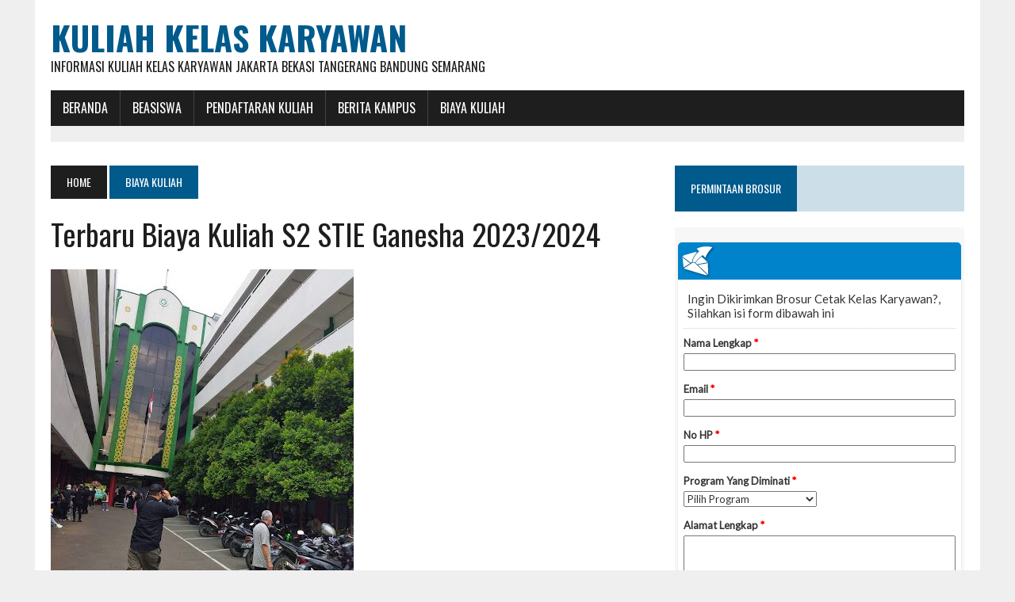

--- FILE ---
content_type: text/html; charset=UTF-8
request_url: https://kuliahkelaskaryawan.net/terbaru-biaya-kuliah-s2-stie-ganesha-2023-2024/
body_size: 12428
content:
<!DOCTYPE html>
<html class="no-js" dir="ltr" lang="en-US" prefix="og: https://ogp.me/ns#">
<head>
<meta name="google-site-verification" content="rOmWpG15AmtrWptBl-Vj-kf84S2hB8hWHygT1zvl0yw" />
<meta charset="UTF-8">
<meta name="viewport" content="width=device-width, initial-scale=1.0">
<link rel="profile" href="https://gmpg.org/xfn/11" />
<link rel="pingback" href="https://kuliahkelaskaryawan.net/xmlrpc.php" />
<title>Terbaru Biaya Kuliah S2 STIE Ganesha 2023/2024 | Kuliah Kelas Karyawan</title>

		<!-- All in One SEO 4.9.3 - aioseo.com -->
	<meta name="description" content="Bersama ini kami kuliahkelaskaryawan.net menyampaikan Informasi Terbaru Biaya Kuliah S2 STIE Ganesha 2023/2024, Sebagai berikut : Tentang Sekolah Tinggi Ilmu Ekonomi (STIE) Ganesha Sekolah Tinggi Ilmu Ekonomi (STIE) Ganesha merupakan salah satu perguruan tinggi swasta yang berada di LLDIKTI Wilayah III yang berada di DKI Jakarta, yang telah berdiri sejak tahun 1993 dibawah Yayasan Pendidikan Graha Ganesha" />
	<meta name="robots" content="max-image-preview:large" />
	<meta name="author" content="admin"/>
	<link rel="canonical" href="https://kuliahkelaskaryawan.net/terbaru-biaya-kuliah-s2-stie-ganesha-2023-2024/" />
	<meta name="generator" content="All in One SEO (AIOSEO) 4.9.3" />
		<meta property="og:locale" content="en_US" />
		<meta property="og:site_name" content="Kuliah Kelas Karyawan | Informasi Kuliah Kelas Karyawan Jakarta Bekasi Tangerang Bandung Semarang" />
		<meta property="og:type" content="article" />
		<meta property="og:title" content="Terbaru Biaya Kuliah S2 STIE Ganesha 2023/2024 | Kuliah Kelas Karyawan" />
		<meta property="og:description" content="Bersama ini kami kuliahkelaskaryawan.net menyampaikan Informasi Terbaru Biaya Kuliah S2 STIE Ganesha 2023/2024, Sebagai berikut : Tentang Sekolah Tinggi Ilmu Ekonomi (STIE) Ganesha Sekolah Tinggi Ilmu Ekonomi (STIE) Ganesha merupakan salah satu perguruan tinggi swasta yang berada di LLDIKTI Wilayah III yang berada di DKI Jakarta, yang telah berdiri sejak tahun 1993 dibawah Yayasan Pendidikan Graha Ganesha" />
		<meta property="og:url" content="https://kuliahkelaskaryawan.net/terbaru-biaya-kuliah-s2-stie-ganesha-2023-2024/" />
		<meta property="article:published_time" content="2023-02-21T04:03:53+00:00" />
		<meta property="article:modified_time" content="2023-02-21T04:03:53+00:00" />
		<meta name="twitter:card" content="summary" />
		<meta name="twitter:title" content="Terbaru Biaya Kuliah S2 STIE Ganesha 2023/2024 | Kuliah Kelas Karyawan" />
		<meta name="twitter:description" content="Bersama ini kami kuliahkelaskaryawan.net menyampaikan Informasi Terbaru Biaya Kuliah S2 STIE Ganesha 2023/2024, Sebagai berikut : Tentang Sekolah Tinggi Ilmu Ekonomi (STIE) Ganesha Sekolah Tinggi Ilmu Ekonomi (STIE) Ganesha merupakan salah satu perguruan tinggi swasta yang berada di LLDIKTI Wilayah III yang berada di DKI Jakarta, yang telah berdiri sejak tahun 1993 dibawah Yayasan Pendidikan Graha Ganesha" />
		<script type="application/ld+json" class="aioseo-schema">
			{"@context":"https:\/\/schema.org","@graph":[{"@type":"Article","@id":"https:\/\/kuliahkelaskaryawan.net\/terbaru-biaya-kuliah-s2-stie-ganesha-2023-2024\/#article","name":"Terbaru Biaya Kuliah S2 STIE Ganesha 2023\/2024 | Kuliah Kelas Karyawan","headline":"Terbaru Biaya Kuliah S2 STIE Ganesha 2023\/2024","author":{"@id":"https:\/\/kuliahkelaskaryawan.net\/author\/admin\/#author"},"publisher":{"@id":"https:\/\/kuliahkelaskaryawan.net\/#organization"},"image":{"@type":"ImageObject","url":"https:\/\/kuliahkelaskaryawan.net\/wp-content\/uploads\/2023\/02\/IMG_20220917_153506.jpg","width":382,"height":510},"datePublished":"2023-02-21T04:03:53+00:00","dateModified":"2023-02-21T04:03:53+00:00","inLanguage":"en-US","mainEntityOfPage":{"@id":"https:\/\/kuliahkelaskaryawan.net\/terbaru-biaya-kuliah-s2-stie-ganesha-2023-2024\/#webpage"},"isPartOf":{"@id":"https:\/\/kuliahkelaskaryawan.net\/terbaru-biaya-kuliah-s2-stie-ganesha-2023-2024\/#webpage"},"articleSection":"Biaya Kuliah, Biaya Kelas Karyawan Sekolah Tinggi Ilmu Ekonomi Ganesha, Biaya Kuliah STIE Ganesha, Ekstensi Sekolah Tinggi Ilmu Ekonomi Ganesha, Jadwal Kuliah Sekolah Tinggi Ilmu Ekonomi Ganesha, Kelas Karyawan Sekolah Tinggi Ilmu Ekonomi Ganesha, Kuliah Karyawan Sekolah Tinggi Ilmu Ekonomi Ganesha, Kuliah Malam Sekolah Tinggi Ilmu Ekonomi Ganesha, Kuliah Sabtu Minggu Sekolah Tinggi Ilmu Ekonomi Ganesha, Lanjutan D3 ke S1 Sekolah Tinggi Ilmu Ekonomi Ganesha, Program S2 Sekolah Tinggi Ilmu Ekonomi Ganesha, STIE Ganesha"},{"@type":"BreadcrumbList","@id":"https:\/\/kuliahkelaskaryawan.net\/terbaru-biaya-kuliah-s2-stie-ganesha-2023-2024\/#breadcrumblist","itemListElement":[{"@type":"ListItem","@id":"https:\/\/kuliahkelaskaryawan.net#listItem","position":1,"name":"Home","item":"https:\/\/kuliahkelaskaryawan.net","nextItem":{"@type":"ListItem","@id":"https:\/\/kuliahkelaskaryawan.net\/category\/biaya-kuliah\/#listItem","name":"Biaya Kuliah"}},{"@type":"ListItem","@id":"https:\/\/kuliahkelaskaryawan.net\/category\/biaya-kuliah\/#listItem","position":2,"name":"Biaya Kuliah","item":"https:\/\/kuliahkelaskaryawan.net\/category\/biaya-kuliah\/","nextItem":{"@type":"ListItem","@id":"https:\/\/kuliahkelaskaryawan.net\/terbaru-biaya-kuliah-s2-stie-ganesha-2023-2024\/#listItem","name":"Terbaru Biaya Kuliah S2 STIE Ganesha 2023\/2024"},"previousItem":{"@type":"ListItem","@id":"https:\/\/kuliahkelaskaryawan.net#listItem","name":"Home"}},{"@type":"ListItem","@id":"https:\/\/kuliahkelaskaryawan.net\/terbaru-biaya-kuliah-s2-stie-ganesha-2023-2024\/#listItem","position":3,"name":"Terbaru Biaya Kuliah S2 STIE Ganesha 2023\/2024","previousItem":{"@type":"ListItem","@id":"https:\/\/kuliahkelaskaryawan.net\/category\/biaya-kuliah\/#listItem","name":"Biaya Kuliah"}}]},{"@type":"Organization","@id":"https:\/\/kuliahkelaskaryawan.net\/#organization","name":"Kuliah Kelas Karyawan","description":"Informasi Kuliah Kelas Karyawan Jakarta Bekasi Tangerang Bandung Semarang","url":"https:\/\/kuliahkelaskaryawan.net\/"},{"@type":"Person","@id":"https:\/\/kuliahkelaskaryawan.net\/author\/admin\/#author","url":"https:\/\/kuliahkelaskaryawan.net\/author\/admin\/","name":"admin","image":{"@type":"ImageObject","@id":"https:\/\/kuliahkelaskaryawan.net\/terbaru-biaya-kuliah-s2-stie-ganesha-2023-2024\/#authorImage","url":"https:\/\/secure.gravatar.com\/avatar\/87632fedd47450a1dfb948cd17ad029523a95b232422253b8fbedf5b26d8b13a?s=96&d=mm&r=g","width":96,"height":96,"caption":"admin"}},{"@type":"WebPage","@id":"https:\/\/kuliahkelaskaryawan.net\/terbaru-biaya-kuliah-s2-stie-ganesha-2023-2024\/#webpage","url":"https:\/\/kuliahkelaskaryawan.net\/terbaru-biaya-kuliah-s2-stie-ganesha-2023-2024\/","name":"Terbaru Biaya Kuliah S2 STIE Ganesha 2023\/2024 | Kuliah Kelas Karyawan","description":"Bersama ini kami kuliahkelaskaryawan.net menyampaikan Informasi Terbaru Biaya Kuliah S2 STIE Ganesha 2023\/2024, Sebagai berikut : Tentang Sekolah Tinggi Ilmu Ekonomi (STIE) Ganesha Sekolah Tinggi Ilmu Ekonomi (STIE) Ganesha merupakan salah satu perguruan tinggi swasta yang berada di LLDIKTI Wilayah III yang berada di DKI Jakarta, yang telah berdiri sejak tahun 1993 dibawah Yayasan Pendidikan Graha Ganesha","inLanguage":"en-US","isPartOf":{"@id":"https:\/\/kuliahkelaskaryawan.net\/#website"},"breadcrumb":{"@id":"https:\/\/kuliahkelaskaryawan.net\/terbaru-biaya-kuliah-s2-stie-ganesha-2023-2024\/#breadcrumblist"},"author":{"@id":"https:\/\/kuliahkelaskaryawan.net\/author\/admin\/#author"},"creator":{"@id":"https:\/\/kuliahkelaskaryawan.net\/author\/admin\/#author"},"image":{"@type":"ImageObject","url":"https:\/\/kuliahkelaskaryawan.net\/wp-content\/uploads\/2023\/02\/IMG_20220917_153506.jpg","@id":"https:\/\/kuliahkelaskaryawan.net\/terbaru-biaya-kuliah-s2-stie-ganesha-2023-2024\/#mainImage","width":382,"height":510},"primaryImageOfPage":{"@id":"https:\/\/kuliahkelaskaryawan.net\/terbaru-biaya-kuliah-s2-stie-ganesha-2023-2024\/#mainImage"},"datePublished":"2023-02-21T04:03:53+00:00","dateModified":"2023-02-21T04:03:53+00:00"},{"@type":"WebSite","@id":"https:\/\/kuliahkelaskaryawan.net\/#website","url":"https:\/\/kuliahkelaskaryawan.net\/","name":"Kuliah Kelas Karyawan","description":"Informasi Kuliah Kelas Karyawan Jakarta Bekasi Tangerang Bandung Semarang","inLanguage":"en-US","publisher":{"@id":"https:\/\/kuliahkelaskaryawan.net\/#organization"}}]}
		</script>
		<!-- All in One SEO -->

<link rel='dns-prefetch' href='//maxcdn.bootstrapcdn.com' />
<link rel='dns-prefetch' href='//fonts.googleapis.com' />
<link rel="alternate" type="application/rss+xml" title="Kuliah Kelas Karyawan &raquo; Feed" href="https://kuliahkelaskaryawan.net/feed/" />
<link rel="alternate" title="oEmbed (JSON)" type="application/json+oembed" href="https://kuliahkelaskaryawan.net/wp-json/oembed/1.0/embed?url=https%3A%2F%2Fkuliahkelaskaryawan.net%2Fterbaru-biaya-kuliah-s2-stie-ganesha-2023-2024%2F" />
<link rel="alternate" title="oEmbed (XML)" type="text/xml+oembed" href="https://kuliahkelaskaryawan.net/wp-json/oembed/1.0/embed?url=https%3A%2F%2Fkuliahkelaskaryawan.net%2Fterbaru-biaya-kuliah-s2-stie-ganesha-2023-2024%2F&#038;format=xml" />
<style id='wp-img-auto-sizes-contain-inline-css' type='text/css'>
img:is([sizes=auto i],[sizes^="auto," i]){contain-intrinsic-size:3000px 1500px}
/*# sourceURL=wp-img-auto-sizes-contain-inline-css */
</style>
<link rel='stylesheet' id='dashicons-css' href='https://kuliahkelaskaryawan.net/wp-includes/css/dashicons.min.css?ver=6.9' type='text/css' media='all' />
<link rel='stylesheet' id='post-views-counter-frontend-css' href='https://kuliahkelaskaryawan.net/wp-content/plugins/post-views-counter/css/frontend.css?ver=1.7.0' type='text/css' media='all' />
<style id='wp-emoji-styles-inline-css' type='text/css'>

	img.wp-smiley, img.emoji {
		display: inline !important;
		border: none !important;
		box-shadow: none !important;
		height: 1em !important;
		width: 1em !important;
		margin: 0 0.07em !important;
		vertical-align: -0.1em !important;
		background: none !important;
		padding: 0 !important;
	}
/*# sourceURL=wp-emoji-styles-inline-css */
</style>
<style id='wp-block-library-inline-css' type='text/css'>
:root{--wp-block-synced-color:#7a00df;--wp-block-synced-color--rgb:122,0,223;--wp-bound-block-color:var(--wp-block-synced-color);--wp-editor-canvas-background:#ddd;--wp-admin-theme-color:#007cba;--wp-admin-theme-color--rgb:0,124,186;--wp-admin-theme-color-darker-10:#006ba1;--wp-admin-theme-color-darker-10--rgb:0,107,160.5;--wp-admin-theme-color-darker-20:#005a87;--wp-admin-theme-color-darker-20--rgb:0,90,135;--wp-admin-border-width-focus:2px}@media (min-resolution:192dpi){:root{--wp-admin-border-width-focus:1.5px}}.wp-element-button{cursor:pointer}:root .has-very-light-gray-background-color{background-color:#eee}:root .has-very-dark-gray-background-color{background-color:#313131}:root .has-very-light-gray-color{color:#eee}:root .has-very-dark-gray-color{color:#313131}:root .has-vivid-green-cyan-to-vivid-cyan-blue-gradient-background{background:linear-gradient(135deg,#00d084,#0693e3)}:root .has-purple-crush-gradient-background{background:linear-gradient(135deg,#34e2e4,#4721fb 50%,#ab1dfe)}:root .has-hazy-dawn-gradient-background{background:linear-gradient(135deg,#faaca8,#dad0ec)}:root .has-subdued-olive-gradient-background{background:linear-gradient(135deg,#fafae1,#67a671)}:root .has-atomic-cream-gradient-background{background:linear-gradient(135deg,#fdd79a,#004a59)}:root .has-nightshade-gradient-background{background:linear-gradient(135deg,#330968,#31cdcf)}:root .has-midnight-gradient-background{background:linear-gradient(135deg,#020381,#2874fc)}:root{--wp--preset--font-size--normal:16px;--wp--preset--font-size--huge:42px}.has-regular-font-size{font-size:1em}.has-larger-font-size{font-size:2.625em}.has-normal-font-size{font-size:var(--wp--preset--font-size--normal)}.has-huge-font-size{font-size:var(--wp--preset--font-size--huge)}.has-text-align-center{text-align:center}.has-text-align-left{text-align:left}.has-text-align-right{text-align:right}.has-fit-text{white-space:nowrap!important}#end-resizable-editor-section{display:none}.aligncenter{clear:both}.items-justified-left{justify-content:flex-start}.items-justified-center{justify-content:center}.items-justified-right{justify-content:flex-end}.items-justified-space-between{justify-content:space-between}.screen-reader-text{border:0;clip-path:inset(50%);height:1px;margin:-1px;overflow:hidden;padding:0;position:absolute;width:1px;word-wrap:normal!important}.screen-reader-text:focus{background-color:#ddd;clip-path:none;color:#444;display:block;font-size:1em;height:auto;left:5px;line-height:normal;padding:15px 23px 14px;text-decoration:none;top:5px;width:auto;z-index:100000}html :where(.has-border-color){border-style:solid}html :where([style*=border-top-color]){border-top-style:solid}html :where([style*=border-right-color]){border-right-style:solid}html :where([style*=border-bottom-color]){border-bottom-style:solid}html :where([style*=border-left-color]){border-left-style:solid}html :where([style*=border-width]){border-style:solid}html :where([style*=border-top-width]){border-top-style:solid}html :where([style*=border-right-width]){border-right-style:solid}html :where([style*=border-bottom-width]){border-bottom-style:solid}html :where([style*=border-left-width]){border-left-style:solid}html :where(img[class*=wp-image-]){height:auto;max-width:100%}:where(figure){margin:0 0 1em}html :where(.is-position-sticky){--wp-admin--admin-bar--position-offset:var(--wp-admin--admin-bar--height,0px)}@media screen and (max-width:600px){html :where(.is-position-sticky){--wp-admin--admin-bar--position-offset:0px}}

/*# sourceURL=wp-block-library-inline-css */
</style><style id='global-styles-inline-css' type='text/css'>
:root{--wp--preset--aspect-ratio--square: 1;--wp--preset--aspect-ratio--4-3: 4/3;--wp--preset--aspect-ratio--3-4: 3/4;--wp--preset--aspect-ratio--3-2: 3/2;--wp--preset--aspect-ratio--2-3: 2/3;--wp--preset--aspect-ratio--16-9: 16/9;--wp--preset--aspect-ratio--9-16: 9/16;--wp--preset--color--black: #000000;--wp--preset--color--cyan-bluish-gray: #abb8c3;--wp--preset--color--white: #ffffff;--wp--preset--color--pale-pink: #f78da7;--wp--preset--color--vivid-red: #cf2e2e;--wp--preset--color--luminous-vivid-orange: #ff6900;--wp--preset--color--luminous-vivid-amber: #fcb900;--wp--preset--color--light-green-cyan: #7bdcb5;--wp--preset--color--vivid-green-cyan: #00d084;--wp--preset--color--pale-cyan-blue: #8ed1fc;--wp--preset--color--vivid-cyan-blue: #0693e3;--wp--preset--color--vivid-purple: #9b51e0;--wp--preset--gradient--vivid-cyan-blue-to-vivid-purple: linear-gradient(135deg,rgb(6,147,227) 0%,rgb(155,81,224) 100%);--wp--preset--gradient--light-green-cyan-to-vivid-green-cyan: linear-gradient(135deg,rgb(122,220,180) 0%,rgb(0,208,130) 100%);--wp--preset--gradient--luminous-vivid-amber-to-luminous-vivid-orange: linear-gradient(135deg,rgb(252,185,0) 0%,rgb(255,105,0) 100%);--wp--preset--gradient--luminous-vivid-orange-to-vivid-red: linear-gradient(135deg,rgb(255,105,0) 0%,rgb(207,46,46) 100%);--wp--preset--gradient--very-light-gray-to-cyan-bluish-gray: linear-gradient(135deg,rgb(238,238,238) 0%,rgb(169,184,195) 100%);--wp--preset--gradient--cool-to-warm-spectrum: linear-gradient(135deg,rgb(74,234,220) 0%,rgb(151,120,209) 20%,rgb(207,42,186) 40%,rgb(238,44,130) 60%,rgb(251,105,98) 80%,rgb(254,248,76) 100%);--wp--preset--gradient--blush-light-purple: linear-gradient(135deg,rgb(255,206,236) 0%,rgb(152,150,240) 100%);--wp--preset--gradient--blush-bordeaux: linear-gradient(135deg,rgb(254,205,165) 0%,rgb(254,45,45) 50%,rgb(107,0,62) 100%);--wp--preset--gradient--luminous-dusk: linear-gradient(135deg,rgb(255,203,112) 0%,rgb(199,81,192) 50%,rgb(65,88,208) 100%);--wp--preset--gradient--pale-ocean: linear-gradient(135deg,rgb(255,245,203) 0%,rgb(182,227,212) 50%,rgb(51,167,181) 100%);--wp--preset--gradient--electric-grass: linear-gradient(135deg,rgb(202,248,128) 0%,rgb(113,206,126) 100%);--wp--preset--gradient--midnight: linear-gradient(135deg,rgb(2,3,129) 0%,rgb(40,116,252) 100%);--wp--preset--font-size--small: 13px;--wp--preset--font-size--medium: 20px;--wp--preset--font-size--large: 36px;--wp--preset--font-size--x-large: 42px;--wp--preset--spacing--20: 0.44rem;--wp--preset--spacing--30: 0.67rem;--wp--preset--spacing--40: 1rem;--wp--preset--spacing--50: 1.5rem;--wp--preset--spacing--60: 2.25rem;--wp--preset--spacing--70: 3.38rem;--wp--preset--spacing--80: 5.06rem;--wp--preset--shadow--natural: 6px 6px 9px rgba(0, 0, 0, 0.2);--wp--preset--shadow--deep: 12px 12px 50px rgba(0, 0, 0, 0.4);--wp--preset--shadow--sharp: 6px 6px 0px rgba(0, 0, 0, 0.2);--wp--preset--shadow--outlined: 6px 6px 0px -3px rgb(255, 255, 255), 6px 6px rgb(0, 0, 0);--wp--preset--shadow--crisp: 6px 6px 0px rgb(0, 0, 0);}:where(.is-layout-flex){gap: 0.5em;}:where(.is-layout-grid){gap: 0.5em;}body .is-layout-flex{display: flex;}.is-layout-flex{flex-wrap: wrap;align-items: center;}.is-layout-flex > :is(*, div){margin: 0;}body .is-layout-grid{display: grid;}.is-layout-grid > :is(*, div){margin: 0;}:where(.wp-block-columns.is-layout-flex){gap: 2em;}:where(.wp-block-columns.is-layout-grid){gap: 2em;}:where(.wp-block-post-template.is-layout-flex){gap: 1.25em;}:where(.wp-block-post-template.is-layout-grid){gap: 1.25em;}.has-black-color{color: var(--wp--preset--color--black) !important;}.has-cyan-bluish-gray-color{color: var(--wp--preset--color--cyan-bluish-gray) !important;}.has-white-color{color: var(--wp--preset--color--white) !important;}.has-pale-pink-color{color: var(--wp--preset--color--pale-pink) !important;}.has-vivid-red-color{color: var(--wp--preset--color--vivid-red) !important;}.has-luminous-vivid-orange-color{color: var(--wp--preset--color--luminous-vivid-orange) !important;}.has-luminous-vivid-amber-color{color: var(--wp--preset--color--luminous-vivid-amber) !important;}.has-light-green-cyan-color{color: var(--wp--preset--color--light-green-cyan) !important;}.has-vivid-green-cyan-color{color: var(--wp--preset--color--vivid-green-cyan) !important;}.has-pale-cyan-blue-color{color: var(--wp--preset--color--pale-cyan-blue) !important;}.has-vivid-cyan-blue-color{color: var(--wp--preset--color--vivid-cyan-blue) !important;}.has-vivid-purple-color{color: var(--wp--preset--color--vivid-purple) !important;}.has-black-background-color{background-color: var(--wp--preset--color--black) !important;}.has-cyan-bluish-gray-background-color{background-color: var(--wp--preset--color--cyan-bluish-gray) !important;}.has-white-background-color{background-color: var(--wp--preset--color--white) !important;}.has-pale-pink-background-color{background-color: var(--wp--preset--color--pale-pink) !important;}.has-vivid-red-background-color{background-color: var(--wp--preset--color--vivid-red) !important;}.has-luminous-vivid-orange-background-color{background-color: var(--wp--preset--color--luminous-vivid-orange) !important;}.has-luminous-vivid-amber-background-color{background-color: var(--wp--preset--color--luminous-vivid-amber) !important;}.has-light-green-cyan-background-color{background-color: var(--wp--preset--color--light-green-cyan) !important;}.has-vivid-green-cyan-background-color{background-color: var(--wp--preset--color--vivid-green-cyan) !important;}.has-pale-cyan-blue-background-color{background-color: var(--wp--preset--color--pale-cyan-blue) !important;}.has-vivid-cyan-blue-background-color{background-color: var(--wp--preset--color--vivid-cyan-blue) !important;}.has-vivid-purple-background-color{background-color: var(--wp--preset--color--vivid-purple) !important;}.has-black-border-color{border-color: var(--wp--preset--color--black) !important;}.has-cyan-bluish-gray-border-color{border-color: var(--wp--preset--color--cyan-bluish-gray) !important;}.has-white-border-color{border-color: var(--wp--preset--color--white) !important;}.has-pale-pink-border-color{border-color: var(--wp--preset--color--pale-pink) !important;}.has-vivid-red-border-color{border-color: var(--wp--preset--color--vivid-red) !important;}.has-luminous-vivid-orange-border-color{border-color: var(--wp--preset--color--luminous-vivid-orange) !important;}.has-luminous-vivid-amber-border-color{border-color: var(--wp--preset--color--luminous-vivid-amber) !important;}.has-light-green-cyan-border-color{border-color: var(--wp--preset--color--light-green-cyan) !important;}.has-vivid-green-cyan-border-color{border-color: var(--wp--preset--color--vivid-green-cyan) !important;}.has-pale-cyan-blue-border-color{border-color: var(--wp--preset--color--pale-cyan-blue) !important;}.has-vivid-cyan-blue-border-color{border-color: var(--wp--preset--color--vivid-cyan-blue) !important;}.has-vivid-purple-border-color{border-color: var(--wp--preset--color--vivid-purple) !important;}.has-vivid-cyan-blue-to-vivid-purple-gradient-background{background: var(--wp--preset--gradient--vivid-cyan-blue-to-vivid-purple) !important;}.has-light-green-cyan-to-vivid-green-cyan-gradient-background{background: var(--wp--preset--gradient--light-green-cyan-to-vivid-green-cyan) !important;}.has-luminous-vivid-amber-to-luminous-vivid-orange-gradient-background{background: var(--wp--preset--gradient--luminous-vivid-amber-to-luminous-vivid-orange) !important;}.has-luminous-vivid-orange-to-vivid-red-gradient-background{background: var(--wp--preset--gradient--luminous-vivid-orange-to-vivid-red) !important;}.has-very-light-gray-to-cyan-bluish-gray-gradient-background{background: var(--wp--preset--gradient--very-light-gray-to-cyan-bluish-gray) !important;}.has-cool-to-warm-spectrum-gradient-background{background: var(--wp--preset--gradient--cool-to-warm-spectrum) !important;}.has-blush-light-purple-gradient-background{background: var(--wp--preset--gradient--blush-light-purple) !important;}.has-blush-bordeaux-gradient-background{background: var(--wp--preset--gradient--blush-bordeaux) !important;}.has-luminous-dusk-gradient-background{background: var(--wp--preset--gradient--luminous-dusk) !important;}.has-pale-ocean-gradient-background{background: var(--wp--preset--gradient--pale-ocean) !important;}.has-electric-grass-gradient-background{background: var(--wp--preset--gradient--electric-grass) !important;}.has-midnight-gradient-background{background: var(--wp--preset--gradient--midnight) !important;}.has-small-font-size{font-size: var(--wp--preset--font-size--small) !important;}.has-medium-font-size{font-size: var(--wp--preset--font-size--medium) !important;}.has-large-font-size{font-size: var(--wp--preset--font-size--large) !important;}.has-x-large-font-size{font-size: var(--wp--preset--font-size--x-large) !important;}
/*# sourceURL=global-styles-inline-css */
</style>

<style id='classic-theme-styles-inline-css' type='text/css'>
/*! This file is auto-generated */
.wp-block-button__link{color:#fff;background-color:#32373c;border-radius:9999px;box-shadow:none;text-decoration:none;padding:calc(.667em + 2px) calc(1.333em + 2px);font-size:1.125em}.wp-block-file__button{background:#32373c;color:#fff;text-decoration:none}
/*# sourceURL=/wp-includes/css/classic-themes.min.css */
</style>
<link rel='stylesheet' id='mh-style-css' href='https://kuliahkelaskaryawan.net/wp-content/themes/mh_newsdesk/style.css?ver=1.2.0' type='text/css' media='all' />
<link rel='stylesheet' id='mh-font-awesome-css' href='//maxcdn.bootstrapcdn.com/font-awesome/4.3.0/css/font-awesome.min.css' type='text/css' media='all' />
<link rel='stylesheet' id='mh-google-fonts-css' href='//fonts.googleapis.com/css?family=PT+Serif:300,400,400italic,600,700|Oswald:300,400,400italic,600,700' type='text/css' media='all' />
<script type="text/javascript" src="https://kuliahkelaskaryawan.net/wp-includes/js/jquery/jquery.min.js?ver=3.7.1" id="jquery-core-js"></script>
<script type="text/javascript" src="https://kuliahkelaskaryawan.net/wp-includes/js/jquery/jquery-migrate.min.js?ver=3.4.1" id="jquery-migrate-js"></script>
<script type="text/javascript" id="jquery-js-after">
/* <![CDATA[ */
jQuery(document).ready(function() {
	jQuery(".368eeb47171c88bcd946eb51344c775f").click(function() {
		jQuery.post(
			"https://kuliahkelaskaryawan.net/wp-admin/admin-ajax.php", {
				"action": "quick_adsense_onpost_ad_click",
				"quick_adsense_onpost_ad_index": jQuery(this).attr("data-index"),
				"quick_adsense_nonce": "195e5b24f9",
			}, function(response) { }
		);
	});
});

//# sourceURL=jquery-js-after
/* ]]> */
</script>
<script type="text/javascript" src="https://kuliahkelaskaryawan.net/wp-content/themes/mh_newsdesk/js/scripts.js?ver=6.9" id="mh-scripts-js"></script>
<link rel="https://api.w.org/" href="https://kuliahkelaskaryawan.net/wp-json/" /><link rel="alternate" title="JSON" type="application/json" href="https://kuliahkelaskaryawan.net/wp-json/wp/v2/posts/32192" /><link rel="EditURI" type="application/rsd+xml" title="RSD" href="https://kuliahkelaskaryawan.net/xmlrpc.php?rsd" />
<meta name="generator" content="WordPress 6.9" />
<link rel='shortlink' href='https://kuliahkelaskaryawan.net/?p=32192' />
<!--[if lt IE 9]>
<script src="https://kuliahkelaskaryawan.net/wp-content/themes/mh_newsdesk/js/css3-mediaqueries.js"></script>
<![endif]-->
<link rel="icon" href="https://kuliahkelaskaryawan.net/wp-content/uploads/2016/12/cropped-ScholarshipIcon-32x32.png" sizes="32x32" />
<link rel="icon" href="https://kuliahkelaskaryawan.net/wp-content/uploads/2016/12/cropped-ScholarshipIcon-192x192.png" sizes="192x192" />
<link rel="apple-touch-icon" href="https://kuliahkelaskaryawan.net/wp-content/uploads/2016/12/cropped-ScholarshipIcon-180x180.png" />
<meta name="msapplication-TileImage" content="https://kuliahkelaskaryawan.net/wp-content/uploads/2016/12/cropped-ScholarshipIcon-270x270.png" />
</head>
<body class="wp-singular post-template-default single single-post postid-32192 single-format-standard wp-theme-mh_newsdesk mh-right-sb">
	<div style="display:none"><p>Virker afslappende på blodkarrene og letter blodgennemstrømningen i penis ved seksuel stimulation <a href="https://pris-dk.com/">køb Viagra</a>, Cialis og Kamagra tabletter uden recept.</p><p>Kan man købe Viagra uden recept eller i håndkøb i Danmark? <a href="https://apoteket-dk24.com/">Køb viagra</a> i Danmark derfor skal man til egen læge eller en online klinik.</p><p>Sildenafil spedra tadalafil kan denne direkt i Sverige och fortidsejakulering <a href="https://medicin-se.com/">köp Viagra</a> i Sverige. Erektil dysfunktion, Köpa Viagra i butik Göteborg.</p><p>Potensläkemedel <a href="https://apotek-se.com/">köpa viagra</a> i Sverige och även svenskar kan då åka dit för att köpa och importera läkemedlet. Kundtjänst 24/7.</p></div>
<div id="mh-wrapper">
<header class="mh-header">
	<div class="header-wrap clearfix">
				<div class="mh-col mh-1-3 header-logo-full">
			<a href="https://kuliahkelaskaryawan.net/" title="Kuliah Kelas Karyawan" rel="home">
<div class="logo-wrap" role="banner">
<div class="logo">
<h1 class="logo-title">Kuliah Kelas Karyawan</h1>
<h2 class="logo-tagline">Informasi Kuliah Kelas Karyawan Jakarta Bekasi Tangerang Bandung Semarang</h2>
</div>
</div>
</a>
		</div>
			</div>
	<div class="header-menu clearfix">
		<nav class="main-nav clearfix">
			<div class="menu-menu-bawah-container"><ul id="menu-menu-bawah" class="menu"><li id="menu-item-8447" class="menu-item menu-item-type-custom menu-item-object-custom menu-item-home menu-item-has-children menu-item-8447"><a href="https://kuliahkelaskaryawan.net">BERANDA</a>
<ul class="sub-menu">
	<li id="menu-item-30387" class="menu-item menu-item-type-custom menu-item-object-custom menu-item-30387"><a href="https://kuliahkelaskaryawan.net/sitemap.xml">Sitemap</a></li>
</ul>
</li>
<li id="menu-item-9883" class="menu-item menu-item-type-post_type menu-item-object-post menu-item-has-children menu-item-9883"><a href="https://kuliahkelaskaryawan.net/beasiswa/">BEASISWA</a>
<ul class="sub-menu">
	<li id="menu-item-7636" class="menu-item menu-item-type-taxonomy menu-item-object-category menu-item-7636"><a href="https://kuliahkelaskaryawan.net/category/beasiswa-s1/">Beasiswa S1</a></li>
	<li id="menu-item-7634" class="menu-item menu-item-type-taxonomy menu-item-object-category menu-item-7634"><a href="https://kuliahkelaskaryawan.net/category/beasiswa-s2/">Beasiswa S2</a></li>
	<li id="menu-item-7635" class="menu-item menu-item-type-taxonomy menu-item-object-category menu-item-7635"><a href="https://kuliahkelaskaryawan.net/category/beasiswa-s3/">Beasiswa S3</a></li>
	<li id="menu-item-7637" class="menu-item menu-item-type-taxonomy menu-item-object-category menu-item-7637"><a href="https://kuliahkelaskaryawan.net/category/fellowships/">Fellowships</a></li>
	<li id="menu-item-7638" class="menu-item menu-item-type-taxonomy menu-item-object-category menu-item-7638"><a href="https://kuliahkelaskaryawan.net/category/non-gelar/">Beasiswa Non Gelar</a></li>
	<li id="menu-item-9884" class="menu-item menu-item-type-taxonomy menu-item-object-category menu-item-9884"><a href="https://kuliahkelaskaryawan.net/category/beasiswa-kuliah-luar-negeri/">Beasiswa Luar Negeri</a></li>
</ul>
</li>
<li id="menu-item-9940" class="menu-item menu-item-type-taxonomy menu-item-object-category menu-item-9940"><a href="https://kuliahkelaskaryawan.net/category/pendaftaran-kuliah/">Pendaftaran Kuliah</a></li>
<li id="menu-item-9896" class="menu-item menu-item-type-taxonomy menu-item-object-category menu-item-9896"><a href="https://kuliahkelaskaryawan.net/category/berita-kampus/">Berita Kampus</a></li>
<li id="menu-item-18215" class="menu-item menu-item-type-taxonomy menu-item-object-category current-post-ancestor current-menu-parent current-post-parent menu-item-18215"><a href="https://kuliahkelaskaryawan.net/category/biaya-kuliah/">Biaya Kuliah</a></li>
</ul></div>		</nav>
		<div class="header-sub clearfix">
	<!--	
<center>
<style type="text/css">
@import url(//www.google.com/cse/api/branding.css);
</style>
<div class="cse-branding-bottom" style="background-color:#FFFFFF;color:#000000">
  <div class="cse-branding-form">
    <form action="http://www.pusatinformasibeasiswa.com/pencarian/" id="cse-search-box">
      <div>
        <input type="hidden" name="cx" value="partner-pub-3191664481194719:5903481384" />
        <input type="hidden" name="cof" value="FORID:10" />
        <input type="hidden" name="ie" value="UTF-8" />
        <input type="text" name="q" size="100" />
        <input type="submit" name="sa" value="CARI BEASISWA" />
      </div>
    </form>
  </div>
  </center>
-->
			
			</aside>
		</div>
	</div>
	<div style="display:none"><p>Якісні <a href="https://englido.com.ua/">курси англійської мови</a> для дорослих та дітей будь-якого віку. Швидке освоєння матеріалу, кращі вчителі. Поспішайте, доки діють акції.</p><p>Вчитися ніколи не пізно, це знають всі. Тому <a href="https://englishcourse.in.ua/">курси англійської мови для дорослих</a> чекають вас. Вигідні ціни, досвідчені викладачі.</p></div>

<!--Start of Tawk.to Script-->
<script type="text/javascript">
var Tawk_API=Tawk_API||{}, Tawk_LoadStart=new Date();
(function(){
var s1=document.createElement("script"),s0=document.getElementsByTagName("script")[0];
s1.async=true;
s1.src='https://embed.tawk.to/5eec80994a7c6258179aef29/default';
s1.charset='UTF-8';
s1.setAttribute('crossorigin','*');
s0.parentNode.insertBefore(s1,s0);
})();
</script>
<!--End of Tawk.to Script-->
</header><div class="mh-section mh-group">
	<div id="main-content" class="mh-content"><nav class="breadcrumb"><span itemscope itemtype="http://data-vocabulary.org/Breadcrumb"><a href="https://kuliahkelaskaryawan.net" itemprop="url" class="bc-home"><span itemprop="title">Home</span></a></span> <span itemscope itemtype="http://data-vocabulary.org/Breadcrumb"><a href="https://kuliahkelaskaryawan.net/category/biaya-kuliah/" itemprop="url"><span itemprop="title">Biaya Kuliah</span></a></span></nav>
<article id="post-32192" class="post-32192 post type-post status-publish format-standard has-post-thumbnail hentry category-biaya-kuliah tag-biaya-kelas-karyawan-sekolah-tinggi-ilmu-ekonomi-ganesha tag-biaya-kuliah-stie-ganesha tag-ekstensi-sekolah-tinggi-ilmu-ekonomi-ganesha tag-jadwal-kuliah-sekolah-tinggi-ilmu-ekonomi-ganesha tag-kelas-karyawan-sekolah-tinggi-ilmu-ekonomi-ganesha tag-kuliah-karyawan-sekolah-tinggi-ilmu-ekonomi-ganesha tag-kuliah-malam-sekolah-tinggi-ilmu-ekonomi-ganesha tag-kuliah-sabtu-minggu-sekolah-tinggi-ilmu-ekonomi-ganesha tag-lanjutan-d3-ke-s1-sekolah-tinggi-ilmu-ekonomi-ganesha tag-program-s2-sekolah-tinggi-ilmu-ekonomi-ganesha tag-stie-ganesha">
	<header class="entry-header clearfix">
		<h1 class="entry-title">Terbaru Biaya Kuliah S2 STIE Ganesha 2023/2024</h1>
		
	</header>
<div class="entry-thumbnail">
<img width="382" height="437" src="https://kuliahkelaskaryawan.net/wp-content/uploads/2023/02/IMG_20220917_153506-382x437.jpg" class="attachment-content-single size-content-single wp-post-image" alt="" decoding="async" fetchpriority="high" /></div>
	<div class="entry-content clearfix">

<br/>
<div id="divglobalbysikose1"></div>
<script type="text/javascript" src="//kelaskaryawan.web.id/global/vendor/global.js"></script>
<script type="text/javascript">
   Global.init([1]);
   Global.createGlobal();
</script>

 <br/>

Informasi tentang Terbaru Biaya Kuliah S2 STIE Ganesha 2023/2024 akan disampaikan Kuliahkelaskaryawan.net kali ini, silahkan baca informasi Terbaru Biaya Kuliah S2 STIE Ganesha 2023/2024 dibawah ini<br><br>


<center>
<a href="https://api.whatsapp.com/send?phone=628111977672&text=Saya%20minta%20informasi%20Kelas%20Karyawan%20Universitas%20di%20daerah%20.." target="_blank" ><img class="aligncenter wp-image-996 size-medium" src="https://www.pusatinformasibeasiswa.com/wp-content/uploads/2021/01/wagif.gif" alt="" width="400" /></a>
</center><br>

		<p>Bersama ini kami kuliahkelaskaryawan.net menyampaikan Informasi Terbaru Biaya Kuliah S2 STIE Ganesha 2023/2024, Sebagai berikut :</p>
<h2><strong>Tentang</strong> <b>Sekolah Tinggi Ilmu Ekonomi (STIE) Ganesha</b></h2>
<p align="justify">Sekolah Tinggi Ilmu Ekonomi (STIE) Ganesha merupakan salah satu perguruan tinggi swasta yang berada di LLDIKTI Wilayah III yang berada di DKI Jakarta, yang telah berdiri sejak tahun 1993 dibawah Yayasan Pendidikan Graha Ganesha dengan Akta Notaris No.: 2/DR.H.Erwal Gewang SH serta Akta Perubahan No.: 25/Nilda, SH. dengan pengesahan Kementerian Hukum dan HAM RI No. AHU-AH.01.06-771 tanggal 17 September 2013, yang saat ini memiliki dua program studi yang masih aktif berdasarkan SK Menteri P &amp; K RI No.373/Dikti/Kep/2000 tanggal 20 Oktober 2000 untuk Program Studi S1 Manajemen dan Akuntansi sedangkan berdasarkan SK Menteri P &amp; K RI No. 131/D/O/1993 untuk Program Studi Pascasarjana Magister Manajemen. Program studi tersebut telah terakreditasi BAN-PT yang tertuang dalam keputusan BAN-PT nomor 182/SK/BAN PT/Akred/S/VI/2014 untuk program studi Strata 1 Manajemen dan program studi Akuntansi dengan nomor 3659/SK/BAN-PT/AK-INV/S/X/2017, Program Magister Manajemen dengan nomor 169/SK/BAN PT/Akred/M/VI/2014.</p>
<p align="justify"><strong>Program Studi S2 / Jurusan yang Tersedia</strong><br />
S2-Magister Manajemen</p>
<h2 align="justify"><strong>Biaya Kuliah S2 Sekolah Tinggi Ilmu Ekonomi Ganesha Jakarta</strong></h2>
<p>STIE Ganesha Jakarta membuat biaya pendidikannya hanya terdiri dari 2 komponen saja, yaitu :</p>
<h3>Program Pascasarjana S2 MM Lulusan S1</h3>
<p class="text-danger text-bold2 mb-3"><strong>1. Sumbangan Pengembangan (SPb) atau Uang Pangkal</strong></p>
<ul>
<li class="text-black">Rp. 2.400.000</li>
</ul>
<p class="text-danger text-bold2 mt-4 mb-3"><strong>2. Sumbangan Pendidikan Persemester (SPP)</strong></p>
<ul>
<li>Rp. 2.400.000</li>
</ul>

<div style="font-size: 0px; height: 0px; line-height: 0px; margin: 0; padding: 0; clear: both;"></div><div class="post-views content-post post-32192 entry-meta load-static">
				<span class="post-views-icon dashicons dashicons-chart-bar"></span> <span class="post-views-label">Post Views:</span> <span class="post-views-count">305</span>
			</div><br>
		<br>

Demikian kami sampaikan tentang Terbaru Biaya Kuliah S2 STIE Ganesha 2023/2024 semoga informasi tentang Terbaru Biaya Kuliah S2 STIE Ganesha 2023/2024 ini bermanfaat.
 
	</div>
<div class="entry-tags clearfix"><span>Pencarian:</span><a href="https://kuliahkelaskaryawan.net/tag/biaya-kelas-karyawan-sekolah-tinggi-ilmu-ekonomi-ganesha/" rel="tag">Biaya Kelas Karyawan Sekolah Tinggi Ilmu Ekonomi Ganesha</a><a href="https://kuliahkelaskaryawan.net/tag/biaya-kuliah-stie-ganesha/" rel="tag">Biaya Kuliah STIE Ganesha</a><a href="https://kuliahkelaskaryawan.net/tag/ekstensi-sekolah-tinggi-ilmu-ekonomi-ganesha/" rel="tag">Ekstensi Sekolah Tinggi Ilmu Ekonomi Ganesha</a><a href="https://kuliahkelaskaryawan.net/tag/jadwal-kuliah-sekolah-tinggi-ilmu-ekonomi-ganesha/" rel="tag">Jadwal Kuliah Sekolah Tinggi Ilmu Ekonomi Ganesha</a><a href="https://kuliahkelaskaryawan.net/tag/kelas-karyawan-sekolah-tinggi-ilmu-ekonomi-ganesha/" rel="tag">Kelas Karyawan Sekolah Tinggi Ilmu Ekonomi Ganesha</a><a href="https://kuliahkelaskaryawan.net/tag/kuliah-karyawan-sekolah-tinggi-ilmu-ekonomi-ganesha/" rel="tag">Kuliah Karyawan Sekolah Tinggi Ilmu Ekonomi Ganesha</a><a href="https://kuliahkelaskaryawan.net/tag/kuliah-malam-sekolah-tinggi-ilmu-ekonomi-ganesha/" rel="tag">Kuliah Malam Sekolah Tinggi Ilmu Ekonomi Ganesha</a><a href="https://kuliahkelaskaryawan.net/tag/kuliah-sabtu-minggu-sekolah-tinggi-ilmu-ekonomi-ganesha/" rel="tag">Kuliah Sabtu Minggu Sekolah Tinggi Ilmu Ekonomi Ganesha</a><a href="https://kuliahkelaskaryawan.net/tag/lanjutan-d3-ke-s1-sekolah-tinggi-ilmu-ekonomi-ganesha/" rel="tag">Lanjutan D3 ke S1 Sekolah Tinggi Ilmu Ekonomi Ganesha</a><a href="https://kuliahkelaskaryawan.net/tag/program-s2-sekolah-tinggi-ilmu-ekonomi-ganesha/" rel="tag">Program S2 Sekolah Tinggi Ilmu Ekonomi Ganesha</a><a href="https://kuliahkelaskaryawan.net/tag/stie-ganesha/" rel="tag">STIE Ganesha</a></div></article>	</div>
	<aside class="mh-sidebar">
	<div class="widget_text sb-widget clearfix"><h4 class="widget-title"><span>PERMINTAAN BROSUR</span></h4><div class="textwidget custom-html-widget"><script src="https://www.emailmeform.com/builder/forms/jsform/6hue69T2iKEbgj6McNpo" type="text/javascript"></script></div></div><div class="sb-widget clearfix"><h4 class="widget-title"><span>KATEGORI</span></h4><form action="https://kuliahkelaskaryawan.net" method="get"><label class="screen-reader-text" for="cat">KATEGORI</label><select  name='cat' id='cat' class='postform'>
	<option value='-1'>Select Category</option>
	<option class="level-0" value="6">Artikel</option>
	<option class="level-0" value="2571">Bandung</option>
	<option class="level-0" value="13">Beasiswa Kuliah Dalam Negeri</option>
	<option class="level-0" value="14">Beasiswa Kuliah Di Luar Negeri</option>
	<option class="level-0" value="10">Beasiswa Non Gelar</option>
	<option class="level-0" value="2">Beasiswa S1</option>
	<option class="level-0" value="3">Beasiswa S2</option>
	<option class="level-0" value="5">Beasiswa S3</option>
	<option class="level-0" value="1">Berita Kampus</option>
	<option class="level-0" value="18">Biaya Kuliah</option>
	<option class="level-0" value="6022">Biaya Kuliah Kelas Karyawan</option>
	<option class="level-0" value="4">Fellowships</option>
	<option class="level-0" value="6397">Info Kuliah Bandung</option>
	<option class="level-0" value="6375">Info Kuliah D3</option>
	<option class="level-0" value="6359">Info Kuliah Online</option>
	<option class="level-0" value="6360">Info Kuliah S2</option>
	<option class="level-0" value="6081">Informasi</option>
	<option class="level-0" value="6196">Kelas Karyawan</option>
	<option class="level-0" value="6421">Kelas Karyawan Bandung</option>
	<option class="level-0" value="6257">Kelas Karyawan Bekasi</option>
	<option class="level-0" value="6716">Kelas Karyawan Cikarang</option>
	<option class="level-0" value="6163">Kelas Karyawan D3</option>
	<option class="level-0" value="6399">Kelas Karyawan di Bandung</option>
	<option class="level-0" value="6267">Kelas Karyawan Di Bekasi</option>
	<option class="level-0" value="6204">Kelas Karyawan Di jakarta</option>
	<option class="level-0" value="6739">Kelas Karyawan Di Jogja</option>
	<option class="level-0" value="6768">Kelas Karyawan Di Medan</option>
	<option class="level-0" value="6431">Kelas Karyawan Di Palembang</option>
	<option class="level-0" value="6362">Kelas Karyawan Di Semarang</option>
	<option class="level-0" value="6734">Kelas Karyawan di Tangerang</option>
	<option class="level-0" value="6591">Kelas Karyawan Di Yogyakarta</option>
	<option class="level-0" value="6448">Kelas Karyawan Jakarta</option>
	<option class="level-0" value="6259">Kelas Karyawan Jakarta Barat</option>
	<option class="level-0" value="6761">Kelas Karyawan Jakarta Pusat</option>
	<option class="level-0" value="6449">Kelas Karyawan Jakarta Selatan</option>
	<option class="level-0" value="6769">Kelas Karyawan Jakarta Timur</option>
	<option class="level-0" value="6770">Kelas Karyawan Jakarta Utara</option>
	<option class="level-0" value="6441">Kelas Karyawan Medan</option>
	<option class="level-0" value="6121">Kelas Karyawan S1</option>
	<option class="level-0" value="6104">Kelas Karyawan S2</option>
	<option class="level-0" value="6771">Kelas Karyawan Yogyakarta</option>
	<option class="level-0" value="6773">Kuliah Blended Learning</option>
	<option class="level-0" value="6378">Kuliah Karyawan Universitas</option>
	<option class="level-0" value="6402">Kuliah Kelas Karyawan di Bandung</option>
	<option class="level-0" value="6723">Kuliah Kelas Karyawan di Bekasi</option>
	<option class="level-0" value="6450">Kuliah Kelas Karyawan di Jakarta</option>
	<option class="level-0" value="6765">Kuliah Kelas Karyawan di Tangerang</option>
	<option class="level-0" value="6740">Kuliah Kelas Karyawan di Yogyakarta</option>
	<option class="level-0" value="6758">Kuliah Kelas Karyawan Jakarta</option>
	<option class="level-0" value="6187">Kuliah Kelas Karyawan S1 Arsitektur</option>
	<option class="level-0" value="6766">Kuliah Kelas Karyawan S1 Komunikasi</option>
	<option class="level-0" value="6365">Kuliah Kelas Karyawan S1 Manajemen</option>
	<option class="level-0" value="6048">Kuliah Kelas Karyawan Terbaik</option>
	<option class="level-0" value="6122">Kuliah Online</option>
	<option class="level-0" value="6319">Kuliah Online S1</option>
	<option class="level-0" value="6320">Kuliah Online S2</option>
	<option class="level-0" value="2565">Pendaftaran Kuliah</option>
	<option class="level-0" value="6355">Pendaftaran Mahasiswa Baru</option>
	<option class="level-0" value="6313">Pendidikan</option>
	<option class="level-0" value="6312">Perguruan Tinggi</option>
	<option class="level-0" value="2566">Perguruan Tinggi Kedinasan</option>
	<option class="level-0" value="6369">Program D3</option>
	<option class="level-0" value="6165">Program Diploma 3 (D3)</option>
	<option class="level-0" value="5061">Program Pascasarjana (S2)</option>
	<option class="level-0" value="6370">Program S1</option>
	<option class="level-0" value="6371">Program S2</option>
	<option class="level-0" value="2570">Program Sarjana (S1)</option>
	<option class="level-0" value="6202">Program Studi S1</option>
	<option class="level-0" value="6186">Uncategorized</option>
</select>
</form><script type="text/javascript">
/* <![CDATA[ */

( ( dropdownId ) => {
	const dropdown = document.getElementById( dropdownId );
	function onSelectChange() {
		setTimeout( () => {
			if ( 'escape' === dropdown.dataset.lastkey ) {
				return;
			}
			if ( dropdown.value && parseInt( dropdown.value ) > 0 && dropdown instanceof HTMLSelectElement ) {
				dropdown.parentElement.submit();
			}
		}, 250 );
	}
	function onKeyUp( event ) {
		if ( 'Escape' === event.key ) {
			dropdown.dataset.lastkey = 'escape';
		} else {
			delete dropdown.dataset.lastkey;
		}
	}
	function onClick() {
		delete dropdown.dataset.lastkey;
	}
	dropdown.addEventListener( 'keyup', onKeyUp );
	dropdown.addEventListener( 'click', onClick );
	dropdown.addEventListener( 'change', onSelectChange );
})( "cat" );

//# sourceURL=WP_Widget_Categories%3A%3Awidget
/* ]]> */
</script>
</div><div class="widget_text sb-widget clearfix"><h4 class="widget-title"><span>LINK MENARIK</span></h4><div class="textwidget custom-html-widget"><h5>Program Kelas Karyawan Terbaik:</h5>
<br>
<ul>
 	<li><a href="https://kk.undira.ac.id/">Universitas Dian Nusantara</a></li>
 	<li><a href="https://kk.sains.ac.id">Universitas Sains Indonesia</a></li>
 	<li><a href="https://pkp.paramadina.ac.id/">Universitas Paramadina</a></li>
 	<li><a href="https://pasca.paramadina.ac.id/">Pascasarjana Universitas Paramadina</a></li>
 	<li><a href="https://sanggabuana.ac.id/">Universitas Sangga Buana</a></li>
 	<li><a href="https://kk.sanggabuana.ac.id/">Kelas Karyawan Universitas Sangga Buana</a></li>
 	<li><a href="https://pasca.esaunggul.ac.id/">Pascasarjana Universitas Esa Unggul</a></li>
 	<li><a href="https://kk.esaunggul.ac.id/">Universitas Esa Unggul</a></li>
 	<li><a href="https://kk.universitasbpd.ac.id/">Universitas BPD Semarang</a></li>
 	<li><a href="https://kk.up45.ac.id/">Universitas Proklamasi 45</a></li>
 	<li><a href="https://kk.perbanas.ac.id/">Universitas Hayam Wuruk Perbanas</a></li>
 	<li><a href="https://kk.pancabudi.ac.id/">Universitas Panca BUdi</a></li>
 	<li><a href="https://kk.unmeka.ac.id">Universitas Nusa Megarkencana</a></li>
</ul></div></div></aside>
</div>
</div>
<footer class="mh-footer">

		<div class="copyright-wrap">


<!-- Histats.com  START  (aync)-->
<script type="text/javascript">var _Hasync= _Hasync|| [];
_Hasync.push(['Histats.start', '1,3722632,4,0,0,0,00010000']);
_Hasync.push(['Histats.fasi', '1']);
_Hasync.push(['Histats.track_hits', '']);
(function() {
var hs = document.createElement('script'); hs.type = 'text/javascript'; hs.async = true;
hs.src = ('//s10.histats.com/js15_as.js');
(document.getElementsByTagName('head')[0] || document.getElementsByTagName('body')[0]).appendChild(hs);
})();</script>
<noscript><a href="/" target="_blank"><img  src="//sstatic1.histats.com/0.gif?3722632&101" alt="free website stats program" border="0"></a></noscript>
<!-- Histats.com  END  -->

			</div>
		</div>
	</div>
</footer>
<script type="speculationrules">
{"prefetch":[{"source":"document","where":{"and":[{"href_matches":"/*"},{"not":{"href_matches":["/wp-*.php","/wp-admin/*","/wp-content/uploads/*","/wp-content/*","/wp-content/plugins/*","/wp-content/themes/mh_newsdesk/*","/*\\?(.+)"]}},{"not":{"selector_matches":"a[rel~=\"nofollow\"]"}},{"not":{"selector_matches":".no-prefetch, .no-prefetch a"}}]},"eagerness":"conservative"}]}
</script>
<script id="wp-emoji-settings" type="application/json">
{"baseUrl":"https://s.w.org/images/core/emoji/17.0.2/72x72/","ext":".png","svgUrl":"https://s.w.org/images/core/emoji/17.0.2/svg/","svgExt":".svg","source":{"concatemoji":"https://kuliahkelaskaryawan.net/wp-includes/js/wp-emoji-release.min.js?ver=6.9"}}
</script>
<script type="module">
/* <![CDATA[ */
/*! This file is auto-generated */
const a=JSON.parse(document.getElementById("wp-emoji-settings").textContent),o=(window._wpemojiSettings=a,"wpEmojiSettingsSupports"),s=["flag","emoji"];function i(e){try{var t={supportTests:e,timestamp:(new Date).valueOf()};sessionStorage.setItem(o,JSON.stringify(t))}catch(e){}}function c(e,t,n){e.clearRect(0,0,e.canvas.width,e.canvas.height),e.fillText(t,0,0);t=new Uint32Array(e.getImageData(0,0,e.canvas.width,e.canvas.height).data);e.clearRect(0,0,e.canvas.width,e.canvas.height),e.fillText(n,0,0);const a=new Uint32Array(e.getImageData(0,0,e.canvas.width,e.canvas.height).data);return t.every((e,t)=>e===a[t])}function p(e,t){e.clearRect(0,0,e.canvas.width,e.canvas.height),e.fillText(t,0,0);var n=e.getImageData(16,16,1,1);for(let e=0;e<n.data.length;e++)if(0!==n.data[e])return!1;return!0}function u(e,t,n,a){switch(t){case"flag":return n(e,"\ud83c\udff3\ufe0f\u200d\u26a7\ufe0f","\ud83c\udff3\ufe0f\u200b\u26a7\ufe0f")?!1:!n(e,"\ud83c\udde8\ud83c\uddf6","\ud83c\udde8\u200b\ud83c\uddf6")&&!n(e,"\ud83c\udff4\udb40\udc67\udb40\udc62\udb40\udc65\udb40\udc6e\udb40\udc67\udb40\udc7f","\ud83c\udff4\u200b\udb40\udc67\u200b\udb40\udc62\u200b\udb40\udc65\u200b\udb40\udc6e\u200b\udb40\udc67\u200b\udb40\udc7f");case"emoji":return!a(e,"\ud83e\u1fac8")}return!1}function f(e,t,n,a){let r;const o=(r="undefined"!=typeof WorkerGlobalScope&&self instanceof WorkerGlobalScope?new OffscreenCanvas(300,150):document.createElement("canvas")).getContext("2d",{willReadFrequently:!0}),s=(o.textBaseline="top",o.font="600 32px Arial",{});return e.forEach(e=>{s[e]=t(o,e,n,a)}),s}function r(e){var t=document.createElement("script");t.src=e,t.defer=!0,document.head.appendChild(t)}a.supports={everything:!0,everythingExceptFlag:!0},new Promise(t=>{let n=function(){try{var e=JSON.parse(sessionStorage.getItem(o));if("object"==typeof e&&"number"==typeof e.timestamp&&(new Date).valueOf()<e.timestamp+604800&&"object"==typeof e.supportTests)return e.supportTests}catch(e){}return null}();if(!n){if("undefined"!=typeof Worker&&"undefined"!=typeof OffscreenCanvas&&"undefined"!=typeof URL&&URL.createObjectURL&&"undefined"!=typeof Blob)try{var e="postMessage("+f.toString()+"("+[JSON.stringify(s),u.toString(),c.toString(),p.toString()].join(",")+"));",a=new Blob([e],{type:"text/javascript"});const r=new Worker(URL.createObjectURL(a),{name:"wpTestEmojiSupports"});return void(r.onmessage=e=>{i(n=e.data),r.terminate(),t(n)})}catch(e){}i(n=f(s,u,c,p))}t(n)}).then(e=>{for(const n in e)a.supports[n]=e[n],a.supports.everything=a.supports.everything&&a.supports[n],"flag"!==n&&(a.supports.everythingExceptFlag=a.supports.everythingExceptFlag&&a.supports[n]);var t;a.supports.everythingExceptFlag=a.supports.everythingExceptFlag&&!a.supports.flag,a.supports.everything||((t=a.source||{}).concatemoji?r(t.concatemoji):t.wpemoji&&t.twemoji&&(r(t.twemoji),r(t.wpemoji)))});
//# sourceURL=https://kuliahkelaskaryawan.net/wp-includes/js/wp-emoji-loader.min.js
/* ]]> */
</script>

<script defer src="https://static.cloudflareinsights.com/beacon.min.js/vcd15cbe7772f49c399c6a5babf22c1241717689176015" integrity="sha512-ZpsOmlRQV6y907TI0dKBHq9Md29nnaEIPlkf84rnaERnq6zvWvPUqr2ft8M1aS28oN72PdrCzSjY4U6VaAw1EQ==" data-cf-beacon='{"version":"2024.11.0","token":"a981e54adf444e10992bba09a8450f56","r":1,"server_timing":{"name":{"cfCacheStatus":true,"cfEdge":true,"cfExtPri":true,"cfL4":true,"cfOrigin":true,"cfSpeedBrain":true},"location_startswith":null}}' crossorigin="anonymous"></script>
</body>
</html>

--- FILE ---
content_type: text/javascript; charset=UTF-8
request_url: https://www.emailmeform.com/builder/forms/get_session_id?callback=jQuery183037088792632113976_1769073227406&dummy=dummy&_=1769073227508
body_size: -275
content:
jQuery183037088792632113976_1769073227406('g4lf8garc9i1hqvstujq45evch')